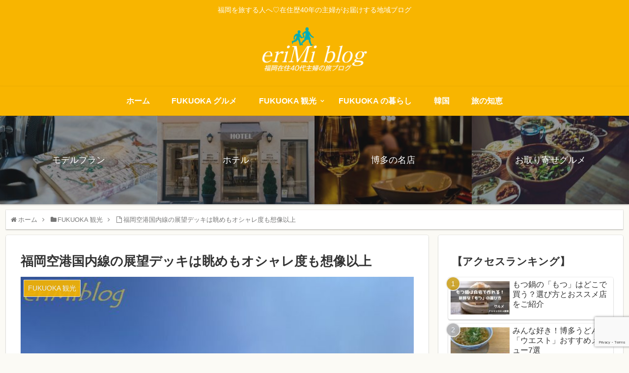

--- FILE ---
content_type: text/html; charset=utf-8
request_url: https://www.google.com/recaptcha/api2/anchor?ar=1&k=6Ld2K-IUAAAAANRO-F8kQqiP8U-fcZhP9VJyRZ3f&co=aHR0cHM6Ly9lcmltaWJsb2cubmV0OjQ0Mw..&hl=en&v=PoyoqOPhxBO7pBk68S4YbpHZ&size=invisible&anchor-ms=20000&execute-ms=30000&cb=r0k5lxgkn5ki
body_size: 48615
content:
<!DOCTYPE HTML><html dir="ltr" lang="en"><head><meta http-equiv="Content-Type" content="text/html; charset=UTF-8">
<meta http-equiv="X-UA-Compatible" content="IE=edge">
<title>reCAPTCHA</title>
<style type="text/css">
/* cyrillic-ext */
@font-face {
  font-family: 'Roboto';
  font-style: normal;
  font-weight: 400;
  font-stretch: 100%;
  src: url(//fonts.gstatic.com/s/roboto/v48/KFO7CnqEu92Fr1ME7kSn66aGLdTylUAMa3GUBHMdazTgWw.woff2) format('woff2');
  unicode-range: U+0460-052F, U+1C80-1C8A, U+20B4, U+2DE0-2DFF, U+A640-A69F, U+FE2E-FE2F;
}
/* cyrillic */
@font-face {
  font-family: 'Roboto';
  font-style: normal;
  font-weight: 400;
  font-stretch: 100%;
  src: url(//fonts.gstatic.com/s/roboto/v48/KFO7CnqEu92Fr1ME7kSn66aGLdTylUAMa3iUBHMdazTgWw.woff2) format('woff2');
  unicode-range: U+0301, U+0400-045F, U+0490-0491, U+04B0-04B1, U+2116;
}
/* greek-ext */
@font-face {
  font-family: 'Roboto';
  font-style: normal;
  font-weight: 400;
  font-stretch: 100%;
  src: url(//fonts.gstatic.com/s/roboto/v48/KFO7CnqEu92Fr1ME7kSn66aGLdTylUAMa3CUBHMdazTgWw.woff2) format('woff2');
  unicode-range: U+1F00-1FFF;
}
/* greek */
@font-face {
  font-family: 'Roboto';
  font-style: normal;
  font-weight: 400;
  font-stretch: 100%;
  src: url(//fonts.gstatic.com/s/roboto/v48/KFO7CnqEu92Fr1ME7kSn66aGLdTylUAMa3-UBHMdazTgWw.woff2) format('woff2');
  unicode-range: U+0370-0377, U+037A-037F, U+0384-038A, U+038C, U+038E-03A1, U+03A3-03FF;
}
/* math */
@font-face {
  font-family: 'Roboto';
  font-style: normal;
  font-weight: 400;
  font-stretch: 100%;
  src: url(//fonts.gstatic.com/s/roboto/v48/KFO7CnqEu92Fr1ME7kSn66aGLdTylUAMawCUBHMdazTgWw.woff2) format('woff2');
  unicode-range: U+0302-0303, U+0305, U+0307-0308, U+0310, U+0312, U+0315, U+031A, U+0326-0327, U+032C, U+032F-0330, U+0332-0333, U+0338, U+033A, U+0346, U+034D, U+0391-03A1, U+03A3-03A9, U+03B1-03C9, U+03D1, U+03D5-03D6, U+03F0-03F1, U+03F4-03F5, U+2016-2017, U+2034-2038, U+203C, U+2040, U+2043, U+2047, U+2050, U+2057, U+205F, U+2070-2071, U+2074-208E, U+2090-209C, U+20D0-20DC, U+20E1, U+20E5-20EF, U+2100-2112, U+2114-2115, U+2117-2121, U+2123-214F, U+2190, U+2192, U+2194-21AE, U+21B0-21E5, U+21F1-21F2, U+21F4-2211, U+2213-2214, U+2216-22FF, U+2308-230B, U+2310, U+2319, U+231C-2321, U+2336-237A, U+237C, U+2395, U+239B-23B7, U+23D0, U+23DC-23E1, U+2474-2475, U+25AF, U+25B3, U+25B7, U+25BD, U+25C1, U+25CA, U+25CC, U+25FB, U+266D-266F, U+27C0-27FF, U+2900-2AFF, U+2B0E-2B11, U+2B30-2B4C, U+2BFE, U+3030, U+FF5B, U+FF5D, U+1D400-1D7FF, U+1EE00-1EEFF;
}
/* symbols */
@font-face {
  font-family: 'Roboto';
  font-style: normal;
  font-weight: 400;
  font-stretch: 100%;
  src: url(//fonts.gstatic.com/s/roboto/v48/KFO7CnqEu92Fr1ME7kSn66aGLdTylUAMaxKUBHMdazTgWw.woff2) format('woff2');
  unicode-range: U+0001-000C, U+000E-001F, U+007F-009F, U+20DD-20E0, U+20E2-20E4, U+2150-218F, U+2190, U+2192, U+2194-2199, U+21AF, U+21E6-21F0, U+21F3, U+2218-2219, U+2299, U+22C4-22C6, U+2300-243F, U+2440-244A, U+2460-24FF, U+25A0-27BF, U+2800-28FF, U+2921-2922, U+2981, U+29BF, U+29EB, U+2B00-2BFF, U+4DC0-4DFF, U+FFF9-FFFB, U+10140-1018E, U+10190-1019C, U+101A0, U+101D0-101FD, U+102E0-102FB, U+10E60-10E7E, U+1D2C0-1D2D3, U+1D2E0-1D37F, U+1F000-1F0FF, U+1F100-1F1AD, U+1F1E6-1F1FF, U+1F30D-1F30F, U+1F315, U+1F31C, U+1F31E, U+1F320-1F32C, U+1F336, U+1F378, U+1F37D, U+1F382, U+1F393-1F39F, U+1F3A7-1F3A8, U+1F3AC-1F3AF, U+1F3C2, U+1F3C4-1F3C6, U+1F3CA-1F3CE, U+1F3D4-1F3E0, U+1F3ED, U+1F3F1-1F3F3, U+1F3F5-1F3F7, U+1F408, U+1F415, U+1F41F, U+1F426, U+1F43F, U+1F441-1F442, U+1F444, U+1F446-1F449, U+1F44C-1F44E, U+1F453, U+1F46A, U+1F47D, U+1F4A3, U+1F4B0, U+1F4B3, U+1F4B9, U+1F4BB, U+1F4BF, U+1F4C8-1F4CB, U+1F4D6, U+1F4DA, U+1F4DF, U+1F4E3-1F4E6, U+1F4EA-1F4ED, U+1F4F7, U+1F4F9-1F4FB, U+1F4FD-1F4FE, U+1F503, U+1F507-1F50B, U+1F50D, U+1F512-1F513, U+1F53E-1F54A, U+1F54F-1F5FA, U+1F610, U+1F650-1F67F, U+1F687, U+1F68D, U+1F691, U+1F694, U+1F698, U+1F6AD, U+1F6B2, U+1F6B9-1F6BA, U+1F6BC, U+1F6C6-1F6CF, U+1F6D3-1F6D7, U+1F6E0-1F6EA, U+1F6F0-1F6F3, U+1F6F7-1F6FC, U+1F700-1F7FF, U+1F800-1F80B, U+1F810-1F847, U+1F850-1F859, U+1F860-1F887, U+1F890-1F8AD, U+1F8B0-1F8BB, U+1F8C0-1F8C1, U+1F900-1F90B, U+1F93B, U+1F946, U+1F984, U+1F996, U+1F9E9, U+1FA00-1FA6F, U+1FA70-1FA7C, U+1FA80-1FA89, U+1FA8F-1FAC6, U+1FACE-1FADC, U+1FADF-1FAE9, U+1FAF0-1FAF8, U+1FB00-1FBFF;
}
/* vietnamese */
@font-face {
  font-family: 'Roboto';
  font-style: normal;
  font-weight: 400;
  font-stretch: 100%;
  src: url(//fonts.gstatic.com/s/roboto/v48/KFO7CnqEu92Fr1ME7kSn66aGLdTylUAMa3OUBHMdazTgWw.woff2) format('woff2');
  unicode-range: U+0102-0103, U+0110-0111, U+0128-0129, U+0168-0169, U+01A0-01A1, U+01AF-01B0, U+0300-0301, U+0303-0304, U+0308-0309, U+0323, U+0329, U+1EA0-1EF9, U+20AB;
}
/* latin-ext */
@font-face {
  font-family: 'Roboto';
  font-style: normal;
  font-weight: 400;
  font-stretch: 100%;
  src: url(//fonts.gstatic.com/s/roboto/v48/KFO7CnqEu92Fr1ME7kSn66aGLdTylUAMa3KUBHMdazTgWw.woff2) format('woff2');
  unicode-range: U+0100-02BA, U+02BD-02C5, U+02C7-02CC, U+02CE-02D7, U+02DD-02FF, U+0304, U+0308, U+0329, U+1D00-1DBF, U+1E00-1E9F, U+1EF2-1EFF, U+2020, U+20A0-20AB, U+20AD-20C0, U+2113, U+2C60-2C7F, U+A720-A7FF;
}
/* latin */
@font-face {
  font-family: 'Roboto';
  font-style: normal;
  font-weight: 400;
  font-stretch: 100%;
  src: url(//fonts.gstatic.com/s/roboto/v48/KFO7CnqEu92Fr1ME7kSn66aGLdTylUAMa3yUBHMdazQ.woff2) format('woff2');
  unicode-range: U+0000-00FF, U+0131, U+0152-0153, U+02BB-02BC, U+02C6, U+02DA, U+02DC, U+0304, U+0308, U+0329, U+2000-206F, U+20AC, U+2122, U+2191, U+2193, U+2212, U+2215, U+FEFF, U+FFFD;
}
/* cyrillic-ext */
@font-face {
  font-family: 'Roboto';
  font-style: normal;
  font-weight: 500;
  font-stretch: 100%;
  src: url(//fonts.gstatic.com/s/roboto/v48/KFO7CnqEu92Fr1ME7kSn66aGLdTylUAMa3GUBHMdazTgWw.woff2) format('woff2');
  unicode-range: U+0460-052F, U+1C80-1C8A, U+20B4, U+2DE0-2DFF, U+A640-A69F, U+FE2E-FE2F;
}
/* cyrillic */
@font-face {
  font-family: 'Roboto';
  font-style: normal;
  font-weight: 500;
  font-stretch: 100%;
  src: url(//fonts.gstatic.com/s/roboto/v48/KFO7CnqEu92Fr1ME7kSn66aGLdTylUAMa3iUBHMdazTgWw.woff2) format('woff2');
  unicode-range: U+0301, U+0400-045F, U+0490-0491, U+04B0-04B1, U+2116;
}
/* greek-ext */
@font-face {
  font-family: 'Roboto';
  font-style: normal;
  font-weight: 500;
  font-stretch: 100%;
  src: url(//fonts.gstatic.com/s/roboto/v48/KFO7CnqEu92Fr1ME7kSn66aGLdTylUAMa3CUBHMdazTgWw.woff2) format('woff2');
  unicode-range: U+1F00-1FFF;
}
/* greek */
@font-face {
  font-family: 'Roboto';
  font-style: normal;
  font-weight: 500;
  font-stretch: 100%;
  src: url(//fonts.gstatic.com/s/roboto/v48/KFO7CnqEu92Fr1ME7kSn66aGLdTylUAMa3-UBHMdazTgWw.woff2) format('woff2');
  unicode-range: U+0370-0377, U+037A-037F, U+0384-038A, U+038C, U+038E-03A1, U+03A3-03FF;
}
/* math */
@font-face {
  font-family: 'Roboto';
  font-style: normal;
  font-weight: 500;
  font-stretch: 100%;
  src: url(//fonts.gstatic.com/s/roboto/v48/KFO7CnqEu92Fr1ME7kSn66aGLdTylUAMawCUBHMdazTgWw.woff2) format('woff2');
  unicode-range: U+0302-0303, U+0305, U+0307-0308, U+0310, U+0312, U+0315, U+031A, U+0326-0327, U+032C, U+032F-0330, U+0332-0333, U+0338, U+033A, U+0346, U+034D, U+0391-03A1, U+03A3-03A9, U+03B1-03C9, U+03D1, U+03D5-03D6, U+03F0-03F1, U+03F4-03F5, U+2016-2017, U+2034-2038, U+203C, U+2040, U+2043, U+2047, U+2050, U+2057, U+205F, U+2070-2071, U+2074-208E, U+2090-209C, U+20D0-20DC, U+20E1, U+20E5-20EF, U+2100-2112, U+2114-2115, U+2117-2121, U+2123-214F, U+2190, U+2192, U+2194-21AE, U+21B0-21E5, U+21F1-21F2, U+21F4-2211, U+2213-2214, U+2216-22FF, U+2308-230B, U+2310, U+2319, U+231C-2321, U+2336-237A, U+237C, U+2395, U+239B-23B7, U+23D0, U+23DC-23E1, U+2474-2475, U+25AF, U+25B3, U+25B7, U+25BD, U+25C1, U+25CA, U+25CC, U+25FB, U+266D-266F, U+27C0-27FF, U+2900-2AFF, U+2B0E-2B11, U+2B30-2B4C, U+2BFE, U+3030, U+FF5B, U+FF5D, U+1D400-1D7FF, U+1EE00-1EEFF;
}
/* symbols */
@font-face {
  font-family: 'Roboto';
  font-style: normal;
  font-weight: 500;
  font-stretch: 100%;
  src: url(//fonts.gstatic.com/s/roboto/v48/KFO7CnqEu92Fr1ME7kSn66aGLdTylUAMaxKUBHMdazTgWw.woff2) format('woff2');
  unicode-range: U+0001-000C, U+000E-001F, U+007F-009F, U+20DD-20E0, U+20E2-20E4, U+2150-218F, U+2190, U+2192, U+2194-2199, U+21AF, U+21E6-21F0, U+21F3, U+2218-2219, U+2299, U+22C4-22C6, U+2300-243F, U+2440-244A, U+2460-24FF, U+25A0-27BF, U+2800-28FF, U+2921-2922, U+2981, U+29BF, U+29EB, U+2B00-2BFF, U+4DC0-4DFF, U+FFF9-FFFB, U+10140-1018E, U+10190-1019C, U+101A0, U+101D0-101FD, U+102E0-102FB, U+10E60-10E7E, U+1D2C0-1D2D3, U+1D2E0-1D37F, U+1F000-1F0FF, U+1F100-1F1AD, U+1F1E6-1F1FF, U+1F30D-1F30F, U+1F315, U+1F31C, U+1F31E, U+1F320-1F32C, U+1F336, U+1F378, U+1F37D, U+1F382, U+1F393-1F39F, U+1F3A7-1F3A8, U+1F3AC-1F3AF, U+1F3C2, U+1F3C4-1F3C6, U+1F3CA-1F3CE, U+1F3D4-1F3E0, U+1F3ED, U+1F3F1-1F3F3, U+1F3F5-1F3F7, U+1F408, U+1F415, U+1F41F, U+1F426, U+1F43F, U+1F441-1F442, U+1F444, U+1F446-1F449, U+1F44C-1F44E, U+1F453, U+1F46A, U+1F47D, U+1F4A3, U+1F4B0, U+1F4B3, U+1F4B9, U+1F4BB, U+1F4BF, U+1F4C8-1F4CB, U+1F4D6, U+1F4DA, U+1F4DF, U+1F4E3-1F4E6, U+1F4EA-1F4ED, U+1F4F7, U+1F4F9-1F4FB, U+1F4FD-1F4FE, U+1F503, U+1F507-1F50B, U+1F50D, U+1F512-1F513, U+1F53E-1F54A, U+1F54F-1F5FA, U+1F610, U+1F650-1F67F, U+1F687, U+1F68D, U+1F691, U+1F694, U+1F698, U+1F6AD, U+1F6B2, U+1F6B9-1F6BA, U+1F6BC, U+1F6C6-1F6CF, U+1F6D3-1F6D7, U+1F6E0-1F6EA, U+1F6F0-1F6F3, U+1F6F7-1F6FC, U+1F700-1F7FF, U+1F800-1F80B, U+1F810-1F847, U+1F850-1F859, U+1F860-1F887, U+1F890-1F8AD, U+1F8B0-1F8BB, U+1F8C0-1F8C1, U+1F900-1F90B, U+1F93B, U+1F946, U+1F984, U+1F996, U+1F9E9, U+1FA00-1FA6F, U+1FA70-1FA7C, U+1FA80-1FA89, U+1FA8F-1FAC6, U+1FACE-1FADC, U+1FADF-1FAE9, U+1FAF0-1FAF8, U+1FB00-1FBFF;
}
/* vietnamese */
@font-face {
  font-family: 'Roboto';
  font-style: normal;
  font-weight: 500;
  font-stretch: 100%;
  src: url(//fonts.gstatic.com/s/roboto/v48/KFO7CnqEu92Fr1ME7kSn66aGLdTylUAMa3OUBHMdazTgWw.woff2) format('woff2');
  unicode-range: U+0102-0103, U+0110-0111, U+0128-0129, U+0168-0169, U+01A0-01A1, U+01AF-01B0, U+0300-0301, U+0303-0304, U+0308-0309, U+0323, U+0329, U+1EA0-1EF9, U+20AB;
}
/* latin-ext */
@font-face {
  font-family: 'Roboto';
  font-style: normal;
  font-weight: 500;
  font-stretch: 100%;
  src: url(//fonts.gstatic.com/s/roboto/v48/KFO7CnqEu92Fr1ME7kSn66aGLdTylUAMa3KUBHMdazTgWw.woff2) format('woff2');
  unicode-range: U+0100-02BA, U+02BD-02C5, U+02C7-02CC, U+02CE-02D7, U+02DD-02FF, U+0304, U+0308, U+0329, U+1D00-1DBF, U+1E00-1E9F, U+1EF2-1EFF, U+2020, U+20A0-20AB, U+20AD-20C0, U+2113, U+2C60-2C7F, U+A720-A7FF;
}
/* latin */
@font-face {
  font-family: 'Roboto';
  font-style: normal;
  font-weight: 500;
  font-stretch: 100%;
  src: url(//fonts.gstatic.com/s/roboto/v48/KFO7CnqEu92Fr1ME7kSn66aGLdTylUAMa3yUBHMdazQ.woff2) format('woff2');
  unicode-range: U+0000-00FF, U+0131, U+0152-0153, U+02BB-02BC, U+02C6, U+02DA, U+02DC, U+0304, U+0308, U+0329, U+2000-206F, U+20AC, U+2122, U+2191, U+2193, U+2212, U+2215, U+FEFF, U+FFFD;
}
/* cyrillic-ext */
@font-face {
  font-family: 'Roboto';
  font-style: normal;
  font-weight: 900;
  font-stretch: 100%;
  src: url(//fonts.gstatic.com/s/roboto/v48/KFO7CnqEu92Fr1ME7kSn66aGLdTylUAMa3GUBHMdazTgWw.woff2) format('woff2');
  unicode-range: U+0460-052F, U+1C80-1C8A, U+20B4, U+2DE0-2DFF, U+A640-A69F, U+FE2E-FE2F;
}
/* cyrillic */
@font-face {
  font-family: 'Roboto';
  font-style: normal;
  font-weight: 900;
  font-stretch: 100%;
  src: url(//fonts.gstatic.com/s/roboto/v48/KFO7CnqEu92Fr1ME7kSn66aGLdTylUAMa3iUBHMdazTgWw.woff2) format('woff2');
  unicode-range: U+0301, U+0400-045F, U+0490-0491, U+04B0-04B1, U+2116;
}
/* greek-ext */
@font-face {
  font-family: 'Roboto';
  font-style: normal;
  font-weight: 900;
  font-stretch: 100%;
  src: url(//fonts.gstatic.com/s/roboto/v48/KFO7CnqEu92Fr1ME7kSn66aGLdTylUAMa3CUBHMdazTgWw.woff2) format('woff2');
  unicode-range: U+1F00-1FFF;
}
/* greek */
@font-face {
  font-family: 'Roboto';
  font-style: normal;
  font-weight: 900;
  font-stretch: 100%;
  src: url(//fonts.gstatic.com/s/roboto/v48/KFO7CnqEu92Fr1ME7kSn66aGLdTylUAMa3-UBHMdazTgWw.woff2) format('woff2');
  unicode-range: U+0370-0377, U+037A-037F, U+0384-038A, U+038C, U+038E-03A1, U+03A3-03FF;
}
/* math */
@font-face {
  font-family: 'Roboto';
  font-style: normal;
  font-weight: 900;
  font-stretch: 100%;
  src: url(//fonts.gstatic.com/s/roboto/v48/KFO7CnqEu92Fr1ME7kSn66aGLdTylUAMawCUBHMdazTgWw.woff2) format('woff2');
  unicode-range: U+0302-0303, U+0305, U+0307-0308, U+0310, U+0312, U+0315, U+031A, U+0326-0327, U+032C, U+032F-0330, U+0332-0333, U+0338, U+033A, U+0346, U+034D, U+0391-03A1, U+03A3-03A9, U+03B1-03C9, U+03D1, U+03D5-03D6, U+03F0-03F1, U+03F4-03F5, U+2016-2017, U+2034-2038, U+203C, U+2040, U+2043, U+2047, U+2050, U+2057, U+205F, U+2070-2071, U+2074-208E, U+2090-209C, U+20D0-20DC, U+20E1, U+20E5-20EF, U+2100-2112, U+2114-2115, U+2117-2121, U+2123-214F, U+2190, U+2192, U+2194-21AE, U+21B0-21E5, U+21F1-21F2, U+21F4-2211, U+2213-2214, U+2216-22FF, U+2308-230B, U+2310, U+2319, U+231C-2321, U+2336-237A, U+237C, U+2395, U+239B-23B7, U+23D0, U+23DC-23E1, U+2474-2475, U+25AF, U+25B3, U+25B7, U+25BD, U+25C1, U+25CA, U+25CC, U+25FB, U+266D-266F, U+27C0-27FF, U+2900-2AFF, U+2B0E-2B11, U+2B30-2B4C, U+2BFE, U+3030, U+FF5B, U+FF5D, U+1D400-1D7FF, U+1EE00-1EEFF;
}
/* symbols */
@font-face {
  font-family: 'Roboto';
  font-style: normal;
  font-weight: 900;
  font-stretch: 100%;
  src: url(//fonts.gstatic.com/s/roboto/v48/KFO7CnqEu92Fr1ME7kSn66aGLdTylUAMaxKUBHMdazTgWw.woff2) format('woff2');
  unicode-range: U+0001-000C, U+000E-001F, U+007F-009F, U+20DD-20E0, U+20E2-20E4, U+2150-218F, U+2190, U+2192, U+2194-2199, U+21AF, U+21E6-21F0, U+21F3, U+2218-2219, U+2299, U+22C4-22C6, U+2300-243F, U+2440-244A, U+2460-24FF, U+25A0-27BF, U+2800-28FF, U+2921-2922, U+2981, U+29BF, U+29EB, U+2B00-2BFF, U+4DC0-4DFF, U+FFF9-FFFB, U+10140-1018E, U+10190-1019C, U+101A0, U+101D0-101FD, U+102E0-102FB, U+10E60-10E7E, U+1D2C0-1D2D3, U+1D2E0-1D37F, U+1F000-1F0FF, U+1F100-1F1AD, U+1F1E6-1F1FF, U+1F30D-1F30F, U+1F315, U+1F31C, U+1F31E, U+1F320-1F32C, U+1F336, U+1F378, U+1F37D, U+1F382, U+1F393-1F39F, U+1F3A7-1F3A8, U+1F3AC-1F3AF, U+1F3C2, U+1F3C4-1F3C6, U+1F3CA-1F3CE, U+1F3D4-1F3E0, U+1F3ED, U+1F3F1-1F3F3, U+1F3F5-1F3F7, U+1F408, U+1F415, U+1F41F, U+1F426, U+1F43F, U+1F441-1F442, U+1F444, U+1F446-1F449, U+1F44C-1F44E, U+1F453, U+1F46A, U+1F47D, U+1F4A3, U+1F4B0, U+1F4B3, U+1F4B9, U+1F4BB, U+1F4BF, U+1F4C8-1F4CB, U+1F4D6, U+1F4DA, U+1F4DF, U+1F4E3-1F4E6, U+1F4EA-1F4ED, U+1F4F7, U+1F4F9-1F4FB, U+1F4FD-1F4FE, U+1F503, U+1F507-1F50B, U+1F50D, U+1F512-1F513, U+1F53E-1F54A, U+1F54F-1F5FA, U+1F610, U+1F650-1F67F, U+1F687, U+1F68D, U+1F691, U+1F694, U+1F698, U+1F6AD, U+1F6B2, U+1F6B9-1F6BA, U+1F6BC, U+1F6C6-1F6CF, U+1F6D3-1F6D7, U+1F6E0-1F6EA, U+1F6F0-1F6F3, U+1F6F7-1F6FC, U+1F700-1F7FF, U+1F800-1F80B, U+1F810-1F847, U+1F850-1F859, U+1F860-1F887, U+1F890-1F8AD, U+1F8B0-1F8BB, U+1F8C0-1F8C1, U+1F900-1F90B, U+1F93B, U+1F946, U+1F984, U+1F996, U+1F9E9, U+1FA00-1FA6F, U+1FA70-1FA7C, U+1FA80-1FA89, U+1FA8F-1FAC6, U+1FACE-1FADC, U+1FADF-1FAE9, U+1FAF0-1FAF8, U+1FB00-1FBFF;
}
/* vietnamese */
@font-face {
  font-family: 'Roboto';
  font-style: normal;
  font-weight: 900;
  font-stretch: 100%;
  src: url(//fonts.gstatic.com/s/roboto/v48/KFO7CnqEu92Fr1ME7kSn66aGLdTylUAMa3OUBHMdazTgWw.woff2) format('woff2');
  unicode-range: U+0102-0103, U+0110-0111, U+0128-0129, U+0168-0169, U+01A0-01A1, U+01AF-01B0, U+0300-0301, U+0303-0304, U+0308-0309, U+0323, U+0329, U+1EA0-1EF9, U+20AB;
}
/* latin-ext */
@font-face {
  font-family: 'Roboto';
  font-style: normal;
  font-weight: 900;
  font-stretch: 100%;
  src: url(//fonts.gstatic.com/s/roboto/v48/KFO7CnqEu92Fr1ME7kSn66aGLdTylUAMa3KUBHMdazTgWw.woff2) format('woff2');
  unicode-range: U+0100-02BA, U+02BD-02C5, U+02C7-02CC, U+02CE-02D7, U+02DD-02FF, U+0304, U+0308, U+0329, U+1D00-1DBF, U+1E00-1E9F, U+1EF2-1EFF, U+2020, U+20A0-20AB, U+20AD-20C0, U+2113, U+2C60-2C7F, U+A720-A7FF;
}
/* latin */
@font-face {
  font-family: 'Roboto';
  font-style: normal;
  font-weight: 900;
  font-stretch: 100%;
  src: url(//fonts.gstatic.com/s/roboto/v48/KFO7CnqEu92Fr1ME7kSn66aGLdTylUAMa3yUBHMdazQ.woff2) format('woff2');
  unicode-range: U+0000-00FF, U+0131, U+0152-0153, U+02BB-02BC, U+02C6, U+02DA, U+02DC, U+0304, U+0308, U+0329, U+2000-206F, U+20AC, U+2122, U+2191, U+2193, U+2212, U+2215, U+FEFF, U+FFFD;
}

</style>
<link rel="stylesheet" type="text/css" href="https://www.gstatic.com/recaptcha/releases/PoyoqOPhxBO7pBk68S4YbpHZ/styles__ltr.css">
<script nonce="W-N9ahYTK5AKnje1mkoytg" type="text/javascript">window['__recaptcha_api'] = 'https://www.google.com/recaptcha/api2/';</script>
<script type="text/javascript" src="https://www.gstatic.com/recaptcha/releases/PoyoqOPhxBO7pBk68S4YbpHZ/recaptcha__en.js" nonce="W-N9ahYTK5AKnje1mkoytg">
      
    </script></head>
<body><div id="rc-anchor-alert" class="rc-anchor-alert"></div>
<input type="hidden" id="recaptcha-token" value="[base64]">
<script type="text/javascript" nonce="W-N9ahYTK5AKnje1mkoytg">
      recaptcha.anchor.Main.init("[\x22ainput\x22,[\x22bgdata\x22,\x22\x22,\[base64]/[base64]/[base64]/[base64]/[base64]/UltsKytdPUU6KEU8MjA0OD9SW2wrK109RT4+NnwxOTI6KChFJjY0NTEyKT09NTUyOTYmJk0rMTxjLmxlbmd0aCYmKGMuY2hhckNvZGVBdChNKzEpJjY0NTEyKT09NTYzMjA/[base64]/[base64]/[base64]/[base64]/[base64]/[base64]/[base64]\x22,\[base64]\\u003d\x22,\x22wrXCt8KLfsOzccOUw5zCu8K1HsOFHcKIw7Yewo0uwp7CiMKWw54hwp5pw47DhcKTEMKrWcKRUgzDlMKdw5Q/FFXCpMO0AH3DqQLDtWLCmXIRfxfCqRTDjVFDOkZUScOcZMOPw7ZoN1fCpRtMBcKGbjZlwp8Hw6bDlsK2MsKwwrnChsKfw7NZw4xaNcKvE3/DvcOzZcOnw5TDuj3ClcO1wrI8GsO/MDTCksOhKmZgHcOkw7TCmQzDv8OwBE4YwonDumbChsOGwrzDq8OORRbDh8KJwpTCvHvChkwcw6rDjMKDwroyw7cEwqzCrsKFwrjDrVfDq8K5wpnDn3hrwqhpw4Qrw5nDusK/UMKBw58mGMOMX8K/Ug/CjMKZwpATw7fChgfCmDoYcgzCniYLwoLDgCwRdyfCrBTCp8ODYMKrwo8aaQzDh8KnCmg5w6DChsOkw4TCtMKffsOwwpF6NlvCucOpVGMyw4zClF7ChcKZw4jDvWzDg1XCg8KhaE1yO8Kqw4YeBm3DmcK6wr4BIGDCvsKKUsKQDjgYDsK/[base64]/CqMOMNMOew55Jw5ENw704bExUZhvDsAtsYsKkwpdCdjzDs8O9Yk9gw5lhQcOzAsO0ZycOw7MxC8Omw5bClsK7dw/Cg8OlCmwzw4IAQy1vXMK+wqLCslpjPMOtw5zCrMKVwpvDkhXChcOtw4/DlMOdTcO8woXDvsONJMKewrvDlcO9w4ASTMO/[base64]/DvMO1wrtzDMOoO8O0L8Oud8KjwoUCw6QtAcO1w5Qbwo/Di0YMLsOkZsO4F8KXHAPCoMK+JwHCu8KWwpDCsVTCrkkwU8OLwpTChSwmSBx/wpnCj8OMwo4fw4sCwr3ClBQow5/DrcOmwrYCFU3DlsKgGWdtHV3DtcKBw4Uiw5dpGcKzb3jCjHYSU8Krw4XDkVd1AUZTw4PCvChVwrQEwofCmULDtHRvEsKob3LDmcKDwqY3TQ/DmAHCgxhwwrHDhcKEecOxw4hSw6XCh8KrClY9GsOlw5DCmMKMQ8O3NB3DuUUHX8K2w5vDjzJkw4gAwpIsfH3Dq8O2VC/DklwtVcKNw6kORGHCmXLCn8Kaw7fDhjfCgMOyw7p0wonDrjNFOl8sPXFAw789w7XDnATCklvDgXhQw4dUNkAhEyPDscOqHcOjw6YtISAPfxbDgMKrH3dRdnkafMO7fcKgFgF5dCfCrsOrfcKGbVIlfgx6dhQ2wovChC91BcKbwr/CrAjCmi5sw65DwrIiKn80wrfCqXTCq3zDpsK/w50dw4I8bcOZwq57wpzCnsKVfkjDrsOHesKRZsKUw4bDncOFw7XCigLDqR0lLBHCqntYXEvCkcOGw7gKwovDi8K9wpjDqxk5wrkJakXDrAc8wq/DkwjDvRFWwpLDkHfDoB/[base64]/DvsKzw5NCXyM3wph7IcO4NsKDOcKGwooNwpDDmMOHwqB+VMK9w7vCrSImwrDDvMO+WMKowog9eMOzS8K8B8KwTcOrw5zDun7Dm8KiOMK7VgDCkivCiVcnwqV7w4bCtFDCkHbCvcKzQMOrKzfCvcO3LcKqdsKPBjjCvcKswovDglcIGMOnQMO/w5vDhgzCiMOnwq3CvcKIdcKiw6fCvMOgw4HDng0FAsKuLMO/[base64]/CsBxGa8K8WXxqbsOqB3gVbgLCrMONwoYNO17DuEjDsFnCgMO8cMOBw4cTQ8Orw6bDnGHCoCbClwjDicKpJmAVwpxhwq3CmVTDuSotw6NjEggyfcK5DsOkw7rCqMONRXfDqMK0Y8OhwpIgW8Kpw5EOw4HDvzIvYsKtVyFObcOywqVYw7/Cqw/Cqn9zAmvDl8KQwr0Kwq/ClXLCs8KGwoJVw65QKgTCvAJFwq3ClsKrO8KAw4c+w6l/dMOdeVgXw6bCtijDhsO0w7IAVUQGWEvClmnCnBQ9wovDjyXCs8OCb1nCp8KgDFfDkMKPUlJBwrPCoMOMwpzDqsO6OlcPF8KMw4ZraWRawrt+F8K3bMOjw5FWf8KFFjMfW8OBAsKcw7jChMO9w4BzWMKUDUrCiMO3AkXCnMKuwrzDsTrChMOZcgt/OcKzw4jDg1JNw7LDs8ORC8Ovw5hNT8Kpem7CpcKPwprCpSfCnj8wwp1VUXp4wrfCjyhPw6xMw5LChMKvw5DDv8OmF1ITwqdUwpR4NMKKYE/CpwnCpQVAw7rCkcKPHcOsQFxKwotpw7rCpjM9OQVGBQJIwpbCr8KwOsOYwoTDicKdCC95MS1tF3PDnS/Cm8OHX1vCocOLPcKMQ8OGw70kw7EEwpfCr0ZhEsKdwq42C8O/[base64]/wr3Chw7DvcKmwrQRI8Ktwopow6QaFn9Sw6MmZcKsXDDDhMOjI8KQXMOrOsO8B8KtexzCucK/[base64]/[base64]/Dk00iCsKew6AjJwpEwo5eM8Krw7Zuw4/DqMOCwqFYUMO4wp8gSMOewofDicOfw4rCoBVDwqbChA4nPcK/IsKCfcKEw64awoEmw4dmFWTCq8OPPl7CjcKoN11zw67DtxgVVQHCgMO1w4QNwqsoElZIW8OOwpDDvH7DmMOkQsOSXsKWKcOSTl3ChsOmw5bDnQwhwrHDucKHwqHCujl7wr7DlsKpwqJXwpF+w6/Dpxo/NUfDisO4YMOIw5JBw7nDqAjCincww6JWw6LCijnDpARGFsKiP2vDj8KoLSDDlys2KcKkwrnDr8KyAMO1Njc9w7gXB8O5w5jCm8KVwqXCi8KFQUM2w6vCs3QtD8KcwpPCugMvSw3DqMKzwp5Iw5PDrnJRLMOtwpfCjD3DlG1Pwr/DvcO4w4LClcKyw7gkU8OAeng6CMOcR3xyNxFTw6vDsDlBwr1Iwr1lw6XDqStLwpPCjzAWwqYswppjc3/DvsKzwqU0wqZfMQBGw49pw63CicKQOQRqD23DlwDCucKkwpDDsg86w6oaw6XDrBfCmsK+w53Cm3JEw7Z/w40vY8K9wqfDnF7DtncKeCB5wpXChGfDhDPCkVBuwr/ClXXCgE0QwqoDw4fDsEPDo8KKUMOQwpPDucO3w4QqOAdpw71RP8KewrTCgEvDpMK6wrYQw6bCs8Kaw5TDui9Yw5DClQcYGMO/DypEwqzDl8Obw6PDvzd9X8K/PMO9w5gCS8OhdGRkw5YJT8O6w7Fyw7Ifw43CqGAjw5HDusK/w4zCscOVJn0PCcOhDirDsWjChDpOwqXCtsKYwqnDohvCkMK1ISDDvcKDwqfClMOzYBbCgWbCmFU+w7/DicK8OMKLdsKtw7p0wrbDrMOswoUIw5PCocKvw7HCmDDDnXRQUcObw4dNBC/CrMOMw4HCrcOaw7HCnFPCnsO3w6DCkDHDtsKOw7HCscKXw71QNFhSAcOIw6EEwqgjc8OuI2oeYcKFPVXDnMK0F8Kvw4bDgiXCvShnZmFhwo/[base64]/wqbCkMKqw4U/wot8AHM8w5ITKFLCkgnDsMKgD1PDlxXDphVteMKuwoTDrT0awo/[base64]/CrMOcw5VoSyHCo1kGwqZ6w78kw6Avw6g0w5nCgsOzwoMHccKDSDjDnsKEw71Lwr3CmmLDscOdw5J5JGBowpDDkMK1w5wWOixQwqrChD3CtsOgK8KDw6XCo21kwoh5wqJHwq/[base64]/[base64]/CjUBOw7fCmMOTwrdgw7Ilwqg1McK4JhbDumjCsMKvwo4awqXDkcObbhjCtMKiwr/CvWdGD8OZw7Fvwq3DtcKVUcKIRAzCsQ3DvzDCjlB4A8KCJlfCq8KJwr5GwqQ0VsKswpXCowbDksOgG0XCqCYnCcKkLsKvOHrDnATCsnzCmmhuZsOKwo/DrThXN2JQTRxLdFBDw4pTATzDnXXDk8KFw5/CmUQ8a0PDrzcCIzHCs8OIw6ZjZMKsUVw2wr5LVlwnw53DssOlw4PCviUowq12ehswwoV0w6PCjjlcwq9OPMKFwqnDo8OVw61mw4wUKMOdwpjCocO8KMO+woTDtXzDhBHCmsOOwrrDrywfMyRpwofDngXDrsOUDSXCpSVMw7bDjzfCojUlw41WwoHCgMKkwphoworCvQ/DpMOiwpo8Cg8ywrYzdcKCw7PCn27DoUrCljvDocOLw5FAwqTDnMKUwprCtTRNZcOIwozDk8OvwrxeKEvDrsOFw6IfG8KKwrrCn8K8w6rCsMKjw7DDmE/DtsKXwpQ6wrdLw4JHPsOLQ8Kgwp1sF8OFw7DCtcOlw4U/bTtoYgTDuBbCsQ/DrBLDjEYKS8KTMMOeIsKVXwZ9w645IRPCgRfCncO7dsKLw6zCqXhgwpJjBMOXPcK2wpl9UsKufMKbP29fw4pQIgN8f8KLw4PDmTjDsBNHw5HDtcKgS8O8w5LDvSnCgsKSdsO/FiExGcKJVzEIwq0pwqMJw6Naw5EWw4RhT8O8wrwfw7bDhMOcwqAVwqrDuWsmQsKTdMKeecKawpnDlwx2FsK/BsKDQi/CmWfDthnDi2Jxd3LClzA5w7vDiFzCtlgHX8Kdw6TDm8Oaw5vCgARhBsKCEjcDwrdvw5/DriDCr8KEw7Azw7nDqcOla8O/CsKkS8K6TMKywq0LfsOwJWk9ScKaw4LCiMOGwpDCv8Kww5zCgsOeN2FELFLCrcOfR3dvWg8jRjdnwovCqsKXFxvClcOKDmjCvHMVwo5aw5fCpsK1w4F0LMONwpw/VDzCvcO3wpICOkTDiSdRw47CmMOjwrXCujTDi1nDoMKlwooWw4B/ZRQVw4TCoxTCgMK1w7tUw5HCscKrX8Ogwr4RwqkLw6bCrEHDm8OobF/CksORw5bDtMOLXsKrw4VUwo1dd1pnbh5hJT7DkExNw5ACwqzDt8KOw7nDgcOdIcOVwrZWSsKjbcK5w4fDgHUVJkXCoHTDhWLDjMK+w4/Di8OEwpZiw5Ewex7DkRHCu1vDgwjDscOZwoRCHMKwwq57Z8KUaMOcBcOGwoDCp8K/w5pywo1sw5rDiRVtw4hlwrjDrDdiUsOje8O5w5/DqMOdRD49wrbDiDRmVSpDEQHDssK7VsKDfgAcWMOPdsKfwq/Dh8O1wpjDnsK9SDvCmsOGccOww7/DlMOCdRrDvlomwovDrcOWbHfCmcOIwqrCh1HDhsO6L8KrbsO3YcK/wp/CgMOgPMOrwop/w7VFCMOsw7hhwpwPbXR0wrw7w6XDj8OOwpFbwpHCt8OBwol0w7LDhn3DhMO/woLDjVVKecKww77Clnxow70gbsOnwqNRAMKEIXZHw54YOcKqOjkUw5kIw6Zwwo9ATThRPjPDi8OqDS7CpRY2w6fDtcKfw43DkF3DvkXDg8K9w48Gw6vDjGFyWMK8w7kaw4fDiArCjyrClcO1wrXCsUjCnMONwo7Cvk3DmcOCw6zCm8KGwr/[base64]/CncK6w6YZR8OuAD1Jw6/DtsKLL2ZWP1ZdZkRNw7LCq2kOFVghdGLCgjvDsDHDqEQzwqnCvgU0w4zDkj3CncKQwqNETg47OcO8J0LDnMKowo5uVEjCkl4Ww67DssKgY8OfMwjDsy8WwqQowrIFccK+JcO/wrjCmsOLwoMhOgp1KUbDjxvDvjzDpMOkw58XRcKhwoDCrU40PyTDg0DDmsK9wqHDuDw7wrHClsODDcOzLlwgw47CpUs6wopQZcO7woLCklPCpsK1wp1dBcOXw4/CggLDqizDgsK+dypmwr0ANXMbd8Kfwq4yIQvCtsO3wq4Hw6bDosK1cDEEwqVvwp7DmcKNfgoEfcKHIxJ7wqUfwpDDklIrPsKzw64LflJfAUdjGl4ew4lvfsKbG8OzRAnCusOLcH7Dp17CvMKsR8O/KTklVsO4w7xoUMOReyHCk8ODNsK5w7kNwqZsLCTDu8O6FMOhf2DCo8O8w4wOw41Xw6jDjMOSw4t0YRowBsKHw5UDccObwpEVwoh3wrNWBcKIRXzCkMOwP8KbRsOeHhzCgcOrwrTCk8OgYglCw5DDnHAjJCvCgFnDrgRew6rDmw/CoAZqX0zCiGFOwpvDmMKYw7/Dsyglw77Dm8KRw5bCkjJMHsKPwrgWwr5kOsOpGSrCkcOxB8KRAHbCuMKrwrZVwpcEPcOaw7DCpTkEw7PDg8OzKirClRIYw6Nsw7PCo8OAw6Ilw5nCsnBTwpgYw5dLMXrCiMObVsO0AMKhaMKOfcKZeWthahh5YHTCv8OAw4/CkGFzwr4ww5bDsMOlbcOiwoLCg3tCwrdcTCDDtyPDpS4Nw54cKTDDgSQ5wrNpw50PHMK4OyNew78UO8OwN2x6w61Qw5vCuHQ4w4ZWw6JCw4/DrQlyP01hEcKvF8K9JcKsIHIzcsK6wp/CmcOkwoFiLMK7OMKYw6/DssOzLMOkw5TDkyBDKsKwbEA7dMKSwoxaRHzDgcKNwqVIaX9nwpdiV8OZwrBubcOawp3DkkpxRVExwpEkwrUtSnIhbsKDZ8KcBE3Dp8O0w5/DtBtoDsKdCWUUwojDocKNGcKJQ8KuwoJdwpfCsi4+wqgIfErDhzsAw4Z0GmTCqcOMbTFif3XDv8O6bBHCjCfCvjt6R1IBworDk1jDqWp+wpbDgycewpMnwpoeGMOAw6JlF1zDrMOew5BiD107EMO0wrDDr2lRbxnDkC7DtcOwwp9vwqPDoxPDjcKUQcOBwoTDgcO/[base64]/wrZXbMKYw6nClsKeE1HChFfDukIjwrTCoWNxPcKWFQB6AhFswr/[base64]/BhfCvsO9Sxhpw7UuQAXDkSLCuXkJEcOCR1nDt3rCl8ObwonDnMK/WnQbwpzDsMK/wo45w44ww7vDhC3Cu8Kuw6A9w4onw4FpwoNWEMKJDg7DlsOEwrHDtMOoBMKew4bDjUQgV8OKWF/DoENmdcODCMOkw7hGfH1PwoRowr/Di8OBQ3/[base64]/[base64]/CqsO6wrjDtgZSD8Oew75FEWUCw79dw49uOsK/MMKAw7bDiic8ZcKCLUjCiRY3wrxpBV3CqsKzw4EHwq3Cv8OTK0ATwqVEXEZtwrEMY8OZwpU4KcKJwrHCg2tQwrfDlsOkw6kTcSRZGcOiCi5twpEzLMKKw6zDoMKDw4IPwrnDpUFFwr1rwrZ/Ry8AD8OSCXDDojfCvsOGw6sBw4NLw75cQW95BcOnAQPCqsK+RMO5PFpUQjfDtUdzwpXDtHBwLsKww5hYwp5Mw6IzwpRmfkZ4C8OoSsO8w4Btwqdzw5bDlsKRE8KfwqdGNi4iY8Ktwod/IyI2Nx4UwrTDocO8DsK+FcOxDD7Cq3zCtcOMLcKJKE1Tw57DmsOUX8OVwrQxA8KdGEjCmMORw5jCrUXCvDIfw4/CksOIw5cKf0pkHcKPJxrCqALDh34Xwo3CkMOiw5bDo1vDsQgbe0ZBVcKewpcSHcOPwr4Fwp9dLsKawp/DksO6w5M0w4zCvTVOCibCjsOsw4wbfcOlw7/CnsKjw7TChBgfwqpmSAl4RngmwphwwrB5w4UFCMKNQMOOw5rDj35UKcOlw43DusO5GGMKw7PCqUnCsW7Dr0DDpMKXXQ5TI8ODS8OwwppOw7/CiUbCq8Omw67DjsOpw7gmRkd9W8OyXiDCs8OlDgokw7c1wp/DtsKdw53CusOewpPCly5hw6PCksOjwpBBwqPCnF9uwr7DpsKqw5drwpsML8K2JMOQw6XDtksiWyl5wpPDhcKlwrLCmmjDl2nDkRHCsEHCpRfDrFYBwqMSWDnDt8Ocw6PCiMOkwrVRHz7CvcK+wozDnm1aDMK0w6/Ch2ZAwpF+J1IMwo55PyzDoyRuw4kNIkknwoDClWowwrdaG8KMdRnCv2LCkcOLw5zDkcKPbMKqw48/wrrCtcKswrdiCMKowr7CmcKMI8KbUybDvcOAKTrDn29BP8KSwpjCnsOySsKPb8KUwpfCr1rCpTbDuAfCjyzCtsO1FW0hw6Vsw63DosKfYV/DgH7CiTkewr7DqMKpM8KEw4AJw4F8w4jCscKPWcOiKkHCksK8w77DoQHDo0LDnMKtw59ABsOCbXU0S8OwF8KOC8K5GUo/EMKUwoU3DFTCocKrZMK5w7orwrI6aVBhw6tAwpTCkcKcScKIwroGw57CoMKFwovCgxt5YsK0w7TDtHvDjcKaw6k7wqguwpzCucOpwq/[base64]/CncO6KSHDmApkw5NlIx8PBcO/w6VgXsKSw7/Cul7CmHPDr8Ktw5vDuCp7w6PDoRlbAcOfwq7CthbCgC13w5HCkl8NwoDCkcKdPcODbMKzw6TDl19/[base64]/Cm3XDncO3GsOEwrPDtwrCnTlaZ8ODL39KPcKAwqQUw5cbwpHCgMOZMDBaw4nChyvDhMOncDdlw6jCsTrCrcODwpfDnWfCqkYQN0nDvQo8VsK5wqDCqzHDksO/EybDr0BUB2YDZsKwX0vCgsOXwqhewq5/w65/BMKEwp/CtMOMwrjDvB/CpFkff8KKIsO7Tl3CscOsTR4FUsOFZTpZJwrDq8Oyw6zDtyjDg8OWw5wKw71FwrY4wpFmfQ3Co8KHZ8K7EcOmAsKLTsKhwp0jw4JDdxwCSm8pw5rDkkrDsWVFwoLCqsO3cH8iOg/CosKaHQ9fMsK8NBnCn8KNBVogwrhxwqrClMOEVRXDnzzDicK8w7TCgsKnHCbCgUrCslfCmcO/AgbDmgNZBRfCrSkQw6LDjsOQcFfDjgcgw5fCr8KHw7bCjcKnQ39AZyxMDMKPw7lTEcOrA0p0w6MDw67CiS7DgsO6wq0BAUBvwptxw6Rrw7LDlzrCmsOWw59jwpABw7/Dr2xyJkDDiyDDvUgmJS08ccKzw6RLFsOJwrTCvcKoDsOewovCs8OtGTt+MBDCmsOYw4ETSxjDngEUAiwKOsOmD2bCo8K1w7o4aCdEZw/[base64]/CoVVfw6lWPm/Dtx3CtcOfw5TCvX5ZZD3Dmwdjf8Oiwr5CFD5mVnpjSXhpBnbCuCjDlsKsCjXDsw/DgEXCtg7DpArDrxHCiQ/Dt8OAIMKaH0fDlMOFGUsULSxdYGHCkGIuUSxfdcKkw7HDicOVQMOgSsOJdMKnQi0vWVx9w5bCu8OyPE5OwojDvUXCjMOLw7HDlk7ClGwawotHwpphD8KAwoTDhVQ3wo3DkkbCpcKAJMOMw5o5CsKZUyx/JMO8w6REwpvDlg7DlMOtwofDlsKVwoQ4w5vCtnrDm8KWF8Kpw6DCo8OXwpDCrELCrn9/cR7CqxcNw7Q4wqXCpD/DtsKRw47CphlcKcKnw7bDi8K3HMOXwooaw5vDmcOmw5zDqsOYwofDnsOAEBsFSmMKwqx0NMOPc8KYZREBbjtPwoHDg8Ocw6kgwqvDkB5Xw4ULwq3CuHDCmw55w5HDmA/CncKCRSxZTjvCjMK1WsOVwoEXVsK6woTCkTbDisKpIMOlPBfDkAUqwqbCogbCtQZzXMKAwqzCrjLDvMOdesK3K31FesK3w410JiTCinnCtF5iYcKcL8OPwr/DmwjDjsOpQzvDlQjCg345YcKhwpvCkADCpEzCoFTClW3DsnvDsThOBR3Cq8O+GsO7wq3DgsO4Vww2woTDt8OPwowfTAw+EsKQwpNJdMOnw719wq3CtMKNICUdwpnCiHoww5zDrwJHwpUzw4Z/dXTDtsOEw5LCocOWDifCugbCpsKbC8KvwqV1UzLDrV3DshUHD8KqwrRHRsKaaFXCvA3CrQFfwqkRJA/DhcOywpcwwqDClnDCkGAsPz1YacKwcQVZw5hDFcKFw7pYwpoNcxYtw5kGw4vDh8OGE8O2w6rCugnDl0QnGlzDo8K3CTpHw5vCkxjCjMKQwroySjbDo8OEM2PDr8OGGHV9RcK3bcOlw61GWgzDqcO8w6zDmC/Cr8OoP8KZacKhXsOffC4rJcKIwrPCrQ8owpg2MljDqx/DujHCvcOEDAsZwp/DmMOCwrPCqMO1wrs2wqsmw4cPw7FSwqAAwqTDssKKw6o4wr1RdnfCt8KJwqcUwo92w6RgHcOLEcKjw4TCp8OIwqkafVXDisOSw5LCuCnDu8Kkw7DCgsO/wpgjDcOjSsKyMsO6XcKowqc0T8OWaStcw4fCgDktw4Biw5/CihLDkMOpTMOPPCXDlsOcw5LDqRQDwpQ6Chlhw64GW8KyEsKaw5ksByBwwo9sYQXChHNRMsOCex1teMKzw4TDsQ8PPsO+UsKPdMK5MRfDtAjChMO4wqTDmsKRwoXDksKiUMK/wqJeRcKJwqB+wr/CryNIwoxgw4/ClifDvH90AsO8CsOEcQZjwpcnecKGDcO8SgV1KHfDoxzDk0nCnhHDncK8asOMwpjDiQxjwr4PTsOTUxrCocOWwoZZZVdnw5EYw5xKQ8O1wpcNDW/DmRoZwrh3wowQUGcRw4nDtsOWf1/[base64]/[base64]/DtjsrAm3CjsKAw6HDg3gHwq7DrsKtwrgiwqDCtsKRwpjCrcKKZxscwp/DgXXDllIMwqXCvMK/wqYPNMKFw6dWOMKawrFZbcKgwoTChcO3RsObMcKvw6/CoU7DoMKQw5IFP8KOK8KMfsOkw5XCoMOJC8OCTw7Dhhgjw7xTw5bCu8O1N8OER8OnHsO2HXEiXxTDqh7Co8KXWilYw4Fyw4DDrWMgPVfCiEZuUsKccsO9w4vDvMKSwovDsQ3DknzDmH1Yw7/ChBHCqMOKw57DlC/DpcKbwroFw5ttw4Jdw5kaEHjCkAnDmlEFw7PCvSZCNcOKwpEuwrBEVcK1w5jCisKVOcKrwp7CpRvCriXCtBDDtMKFMhMmwq9QV1wNw6PDunwCRSDCgcKbL8KVFVDDssO9EsOKD8KzZ17CoWbCiMO7dHcJYMOeTcK+wrnDt0LDhGgdwr/[base64]/CpMOrw4DCo3xFcWAQwrXDrGPCjMO0w65+w5xCw5rDkcKXw4IQaR7DncKXwoc/woZLwp3Cs8KUw6LDrG5FUx9vw6x3PlwdRA/Di8KwwpF2a2ViJVEHwo3CmUjDjUDDlW3ChC3Cs8OqczhVwpbCuQtJwqLCjcOgKmjDp8OnL8Osw5FHZcOvw49tHg/DjUbDrn3Domhywp9aw5EHccKuw48Rwr1FFjwFw4nDrBPCn3k1w7w6STvCpMOMdQI5wpsUecOsVsOuwqPDv8K+eWNGw4YGwp0WVMO3w6oTe8KMw5VMN8K8wp9gT8Owwq4dH8KyKcORK8KdNcOuKsOcEXDCqcKqwrtKwqLDiQzCtn7ClMKMwq4Wd3kSNH/Cs8OmwpjDmC7Co8KVR8KmPQUBQsKEwrt4NMOowowgbMOIwoZde8OsMMOQw5Q3fsKMQ8O5w6DCn1JOwos2czfCohHCpMKCwrXDlFULGBbDjsOGwpg/w6HClsOIw7rDi0DCvBkdMkQuL8KawqV5TMOHw4DDmcOCe8O8C8Kcwq9+wpjDsVPDtsKxXEUXPiTDisKwF8OAwqLDkMKMSijDqgLDt08xw7fCrsOOwoEPwpPDiiPDvVrDhCd/ZUIAJcKWWMO8WMOJw75DwooHLFfDqXEow7xSP1XDusOGwrdGaMKawrg9eWNmwpNMwpwaecOsRTTDp2hoYcOjBigxQMK/wpA4w5vDmsOQfy7DhxzDsznCk8OCPy/CqsOxw4HDvlPCjMOPwp3Ds1F0w6LCnsO0ETZswpoQw5MEJAHDkQFNYMOgwpBawr3DhQlTwr1TVcOlbsKNw6LCl8Kiwr3Ct1UTwq1Ow7nDlMO1wofDkX/DnMOiScKDwonCiRdmdWU9FhPCqcKrwpxqw5pBwqQ7LsKFMcKNwozDggfCiBYtwqh7EUfDicKUwrJOVHxveMORwpsNXMOeQFY+w4cdwptmICPCmMKRw6TCt8OkLx1bw6HDlsK9wpLDoBXDukHDiUrCksOlw6Vbw6QGw4/[base64]/[base64]/Cq1RPwrhtKlrDp8OKw5PCi8OAKAI8BHw+wp0qSMK1wqF6MMONwrLDp8OWwrzDpsKNwoBpw4bDuMO4wrg1wrVew5HDlCUkbMKMQ2VrwqDDnsOowrFkw4pAw5/[base64]/Y8OCcFvDicKoUTLDncOcwovDnsO+FcO9w4rDhXTCmsOcXMKvw6NwCD/[base64]/w73DoMOLFMOBw6bCmcOHW3BPworDlTwOwoPCuMK+YG8NUMO5FR/DuMODw4rDlQ9cEsOKDn7DnMOncwR7R8O2e1pKw6LCvn0iw5loCHzDn8KuwqTDm8Otw6fDtcONY8OIw4PCnMKcV8Odw53DocKcwrfDgX8KI8OOwo/CosOpw6UKTCMtTcKMw5rCiyIsw6FVw7vCr1N6wqPDgGnCqcKlw6XDisOswp3CiMKbXMOMPsKLZ8ODw7h2woxvw7RXw57ClsOEw6speMKmHjPCsz/DjUXDtcKYwqrDvXbCvcK3djVzWnnCvjDCk8O0LsKQelDCgcKWBHQNfMOeZljCt8OpP8Obw61HcmIEwqbDqMKvwrrDug8bwqzDk8K4CMKVJMOiXxnDuVtoXhfDk2rCsSDDlSMSwrtWFcOLw7l4VcOTKcKcWsOkwpxkADPDtcK8w6RJfsO5wqhMwp/CnglywonDvx9uR1FhVyrDksKxw4dXwofDjsKOw6RRw4XCsW8pw6pVacKoYcO2bcKRwpDCjcKdJjHCo3w6wqIZwqUQwpw+w4dgNMOaw5/DkjkiTcK3CXnDuMKBJGHDv3RmZBHDgS3DnRrCqsKQwps+wpxWL1bDtzsLw7rCj8KWw7tgdcK1ZjPDpz3DncO5w6E1WsO0w49Bc8Ovwq7Ct8KOw6LDucKywoNZw5kpQcO0wpQPwrjClidGHsO0w4/CliBIw63Ch8OBPRpKw71xwpnCosOxwo4/EsKFwowwwpzCtMOoKsKWO8OLw7AUXRDCg8KowoxEJy7CnHDDtH1NwpnCjn5qwqrCjsOIMMKhLAwCwojDj8KUL0XDi8O9PkHDs1jCsznDghB1RMOzF8OCXMKAw6o4w7w3wqzDqcKtwoPCh2/Ch8OPwrA9w5fDpn/DiA9MNRcqQDnCnsKIwqopL8OEwqtcwoYIwpsnUcK7w6zCncO1XR9XJMOowrp/w5LCgQhqM8OnZkDCnMO1GMO2YMOUw7Zsw4pqcsO+PsK1PcOWw57DrMKjw7TDncOaKxjDkcKzwr0HwpnDlktBw6Zpwp/CskJdwp/DuzlxworDr8OOPwo8RcKNwrddaHbDk0zChcKnwrQzwojDpG/DrcKMw70weAUswqgLw77DmcKsXMK9wrrDqMKXw5kBw7XCiMOwwrYSDcKDwrQQw4zCjF84PQESwpXDmCUXw7DCtMKRFsOlwqgeBMO0esOPwpIvwoDCpcOSwrDDi0PDkjvDnXfDlB/CgMKYX0jDvMKew75sZFfCmG/CjX/DrTXDpis+wonCt8KUJVgVwq8hw4rDj8OIwow2DcKnWcKAw4QdwrJnWMKlw5LCg8O0w55ae8O0RCTCuTHDiMKebVPCkCp0AMOQw5xbw7/[base64]/[base64]/Di8OKw4BUwpDCp8OqGmFROsODwpzDm8KBPMOfw49iw70xwp1hL8Opw4nCpsO8w4nCpMOCwowCKsOpH0jCmApqwp8ew45EBsKcBA54ECjCicKXDS5WAk8kwpIZwp7ChDbCkihOwog4L8O/TsOrw5ltF8OANk0HwoTClcKxTMOTwpnDiFsFA8K4w6TCoMOafjTCpcO/GsO1wrvDocK6e8KHT8KYwrXCjGgZw6hDwq/DmkoaY8K1R3VPwq3Cn3DChcOVa8KNc8O6w6nCmMOfcMKOw73CnsO2woFLJWgFwpvDicKIw4ZRMcOUdMKywpt7YcK1wrF4w4/ClcOIY8O5w5rDoMOgDFPDoi/DisKMw7rCncKza0lQasOURMOHwp4+wpQSIG8cFBpcwrLCsVXCm8K7XTbDi1nCsFI3bFXDuDQXK8KGZMOXMGHCrVnDnMKlwqM/wp9SGxbCnsKcw5NNJFHDuwTDrkskIcKqw6TCgDZLw5LCr8O1F04aw4TCtMOna1PCsWwIw5l7dMKULcKCw4LDhwLDosKtwrjCvsKswrx2LsOVwpPCuDcHw4nDksORUSfCmzVvHyLCsmjDucOfw65hLzbDqlfDhsOBwpY1wpvDizjDoxIZwq/DugzCnMOSM3cKIVPCtxfDnsOYwrnCp8KVT1nCqVPDosOIWsODw4DCnB9/wpUSNsK4XgdpLMOzw5g9w7LDsmBZTcKyARAJw57Ds8KswpzDrsKrwoDDvMKXw7IxTsOmwo1wwpnCnsKKGVkyw57DgsOBw7/CpcKjQ8Kkw6ULMH1tw4YJwo4OJ3BQw7g8RcKnwqUXLD/Duh1wZVTCg8ODw6rDnMO2w6RvbkPCm0/CjmfDgsOgLzPChRvCt8K+wolhwqjDicKoR8KXwq0kIAlhw5XDlsKGZgF8IMOHd8O0JVTDi8OdwpF7T8ORGSsHw4LCoMOoasOaw5zCg0vCv24AfwN8VVHDksKJwqnCs0IQe8K8JsORw7PCscOCLMO1wqgGLsOJwrFhwoJWwq/Ck8KnBMKfwrbDgcK3H8Kbw5HDhsOww5PDn2XDjgQ/w5lLLcKDwrvCnsKqY8Kmw6fDqsOWJ1gQw6rDqsOPJ8KmfMKGwpAvTMOBNMOOw4hcUcKVQXRxwqHClcOjJBJ8AcKPwqbDuTJMZ2/CnMOzJMOkel00H0DDicKhJy1gYR45VcOhA1vDgsO7QcODIcOTwqLCtcOHdDnCjkNxwqvDl8OiwrbCi8OccwrDuW7DoMOFwpsETwXCkMKuw6/CoMKBD8KUw7AJLFLCmTl3Px3DpsOoMRTCvWvDvA4Hwot/ZmTChlAlwofDrBEkwrrCh8O8w5rCjkjDv8KBw5RCwqvDmsO9wpA+w41TwrLCiz3CscO8EhU+VcKMLy0aO8OUwpjDjcOdw5LCiMOAw5DChcK9cmPDucOCwo/DpMO+IBEqw7x8KCR2F8OhGsOhacKuwp9Ww5YhNQ8Vw6fDqV9IwoAPw6HCs1Q1woXCmcONwoXCtSRZXAlQUgzCsMOiDTwdwqpgecKNw4RhfMOMMMK8w4DDoCbDpcOhw5jCsiRZwpvDowvCusKkZ8K2w7fCoTlHw6laMsOHw7dKLw/CjRpBYMOYwozCq8Oaw47Crl9sw6JheAnCuCHCpGLDn8ONZR4pw5XDusOBw4vDi8KzwoTCicOMIRzCvcKMw4LCqUkLwqbDlGzDq8OoXcK3wpnCj8KSVRrDnWPCrcKRIMK3wqjCpkt0w57DucOlwqdbBsKIOW/Cp8KlK3dkw5zCmDphQMKOwrUFbsK4w5pawpc/w6Q3wpwHKcKMw4vCg8K9wrTDscOhDFvDryLDuVzCgAltwq7CvQ8OfMKPw4dKeMK8NQ0MLh4dJ8OSwovDqMK4w5/DscKMccOYCUksLMKgTG8Tw5HDosOyw57CtsOXw44DwrRvG8OEwqHDsjTDlEEsw51Rw6Fhw7/CoQEuUkxnwq4Dw7bCp8K4NVMsesOFwp4fMFIEwqQgw6dTOUtlwqzCnH3DkUo4bcKASwfClMO6aUlgFBrDr8OMwpnDjhJOCMK5w7LDrS4NVl/Do1XDkl84w4xiCsKbworCncK/OHwDw7bCjXvCvh1Zw4wqw5TCsU4oTCEZwpTDj8K+DcK4LCrDkHbCi8K8w4XDlVFFTsKOSnLDgh/CisOzwrp7XTHCtcK6XBoEIxXDmMOEw51Ew4LDkMK/w6HCssOow7/[base64]/CtR/DuSAGwr1+wo7DvsO9w5PCo8Osw77DnipIRMKqc0IBVGTDiicDwr3DiH3ClmDCvcOnwpJmw48mCMK4dcOXHcKUw7ZmHi3DkcKyw6lOR8O7Bg3CmcKxwoLDkMK2VQzCmjQcSMKHw4XCl0HCi3zChn/CjsKvL8Kkw7sjP8OmWiU2EsO5w5jDmcKcwrBDdWTCg8OHwq7CtTvDl0DDhWNrZMOnbcKFw5TCiMOtwp7DrzbCqMKdWsK8P0bDusK/w5VXR0LDlRDDsMKbbwp0w4tMw6dUw5Rrw57Cv8KwUMOYw7DDmsOdUBM7woN9w7EHR8KEAm1LwrdUwrHCmcOrZxp6FcOLw7fCh8OowqzCnDIgA8OiKcKRWCcdU3zCinQ+w73DjcOfwoTCg8KQw67DscK3wrcfw47DtggOwq0mMTpuQcK9w6XDiT/CiiTDtTVswqrCssKMPB3CoHlHW3nDq2rDvUtdwp9yw7/CnsK4w4vDvQ7DgcKmw4vDrsKsw7RML8KhCMO4Ex57N3k3XMK7w5Z4wqN8woMsw4c/w7Q5w6kqw7PCjMOPAS1rwoBifyTCosKZH8ORw7jCscKjOcOIFCXCnw7CjMK7Tx/[base64]/CrsOwFsO7VsKyw4/DhMKuwpURw5nCo8OSNgrCkD3Cq0vCuGFFw5nDv2ALQHIqG8OtVsKqw5fDlsOZBsOcwrsDKsOSwpHDvcKGw4XDvsK7wprCpDvCm0nCrw1+Y3fDnxTDhz7CosOYcsK3dX18MFPDg8KLFm/[base64]/[base64]/DjwFjwoTCjkTDoinCmsOGw7gwwp9QC2IeDsOuw5vClB0wwozCihZswozCpkMNw5MUw7ddw7cdwoTChcOJPMOowrFmelZDw4fDmFrCi8KiQFJvwojCoBgTDcKaKAEdFFBtBsOZwprDjMKneMKKwrXDvxrDoiDCkHUIw7vCun/Dsx3DjMKNTmI4w7bDhwbDt3/CsMKSF2gud8K0w6sJPjXDjsKkwo3CpcOJQsORwo1pUx9vECTCjD7DgcOsHcKcLHrDrVcKacKHwqE0w5thwoLDo8OvwpfCmcOBMMOGS0rDocOUw4rDuHsjwoVrUMKXw70MfMOFYA3DrBDDoHU0AcKxKkzDuMKSw63CuhLDk3nClsKvRTJlwrrCvH/CjkLCu2NvPMKUG8OvL2zCpMKdworDjsO5dFPCmDYvCcOaSMOpwpZQwq/ClsOmHsOgw7HCmwzDoRnCvjZSWMOkSnAbw7/Ci19QdcKpw6XCu3DDl38LwpMkw74OM3PDtVfDhWnCvSzDnXPCkjTClMOpw5EVw4pUwoXChGsUw757wrvCrSLDuMKzw7HDsMOXTMOKwrl9AhdQwp7CscOUwoI/w7zDqsOMBDbDsFPCsGLCh8KmYsOHwpQ2w5MBwoYuw6EJw61Iw6DDk8KTLsO8wpvDgcOnQcKeGcO4AcOcWsORw7bCpUoJw4gUwpV8wp/DoHrCvWvCugvDhmHDsBzDmT88fh8/wrzCg0zDhcKTV205Mj/CssKEXivCtgjDhgjCqsOJw7PDtMKQDTvDihMHwps8w70SwqNgwqIWGcKBFWRpAVbCgcKFw6h/w5MMBcKUw7dHw5PDvyjCtMKtecKhw5rCnsKrNsKrwrXCuMOPUsKJMMOVw5HDnsOcwr4/w5kTwqfDt3MlwonCjAvDr8Kkw6JXw4nDmMOxanbDpsOBGQ7DoVPChcKKMgvChMKww43DmmBrwpN5w7RIbsKWD04KViUBwqpLwrzDtVkMTsOTTcK2dcOqw77DpMOWHzbDmMO0aMKiKMK5wqQiw7ZywrDDqcKlw7FIw53DssKQwroIwr3DrE/DpgwDwpo/w5Vhw7LDgARYWcORw53Dt8OrZHgcXMKRw5dmw4LCi1Fgwr3DlMOAwrbChcK5wq7CgcKtGsKPwr5EwoQNwoVdwrfCgmkIw5DCgSPDtwrDlARZTcO+wp5aw4IjE8OFwobDuMKDQDjCmyA2aQXCs8OEE8KcwpjDk0PCikUVd8KLwqhhw5Z6Gip9w7DDvMKRR8OwecK/wp9nwq7CulLDjMKfez3DhxvDt8O4w6tiYAnDu08fwqwxw7VsL0rDvMKzw6pRB17CpcKLFgXDjUQVwp7CgB3CqU3DvSMowr3DmwbDrB1fBWZuw5rCiS/[base64]/DrGTCqsO3YErCm8Oewq/DrsK/wqnDlMO9YFTColbDscOiw7PCvcOvXsK6w7rDvWEuAgYIeMOVckN6EMO2BsKoVEtuw4DCjMOcccKDcV8nwrrDsGMAw4cyNcKwwpjCi2wrw68KHcKqw6HCo8Oqwo/ClMOVLcOcDhdxDyXDmsOfw6UIwr9ATVMBw4/DhlvCgcKdw7/CoMK3wqbCqsOuwrkWQcKNcgLCtGzDuMOmwoIkNcKdOlLChgLDqMO1w77DucKtXD/CicKhMwXCi3BNcMKWwrXCp8Khw5sMNWdOc2vCisK4w6R8csOjAF/DhsO9cmTChcOww7F4ZMKsMcKId8KtDsKQwoZBwqPDvioEwqNdw5/[base64]/wr/CsHY8Ln7Cn8O2c8KVwqdlwoPCvBNBMMO6YcKEJnbDnVQaPjzDrE/CusKgwpMdUsOuB8KBw6dMIcKuGcK7w6/[base64]/DlsKqC0QhwozCosO6U8OUwpzDvX/Dl3UQTsKjw7/[base64]/DkTTCv8ORH8Kaw5oLwpksw5cbD8OkE8K/worDhMKcEiVWw57Dn8KFw5JMdMOcw4nCui/CocKBw4U8w4nCv8KQwpPDv8KAw6fDhcOxw6tHw5zDl8ODV2JsdcKlw6TDucOsw4ZWCGAXw7hwUljDoiXDjsOcwovCncKXSMO4fwnDuWs0w44lw618worCjTnDsMO4YSvDv03DocK8wqnDlRjDkxvCkcO2wrtfCw/[base64]/CkBbChisuQyQgABrDg8Orwoosw6zDr8KTw55WwqfDqcKPFCclwqrDvjnDtmpOfMO/RMKlwqLDmcKmwojCuMOdaXLDicOsalrDpTFHdlRvw61Xwqc6w6XCr8Kiwq/Cs8KlwowPBBDDhV1Nw4XCscKiextXw599w594w7vCiMKqw7XDrsOITx9lwpQdwpxsaV3Cp8KMw6QFwp97wo1CahnCscKnIDU9KTDCr8OHLsONwobDtcO2csKVw50hOMKAwqI/[base64]/[base64]/DpmHCrMKVwroDwpvChA3DmQNNw6ArdsKJw7jCoHfDssKZw6nDlcOjw4wCE8OhwqYlM8KRDsK0VMKowpDDrSBOw75MemM4CF4VZB/Du8K9FijDrsOIZMORwrjCryfDiMOxUgw/Q8OITTwxZ8KZPHHDuiceFcKZwo7CqcOxGFDDtiHDlMOfwo7Dh8KHesKpw67CiiXCvcK5w41OwoRuPTHDhS0xw6B7w5FiC0JswpDClMKzC8OmW0/CnmkMwoHDscOjwozDvmVkwrXDi8KeVMK+bA1Wah7CvVwMbcOwwpPDlGYJG15TSgXCrWrDuEAOwrdBFFvCvWTDk2JdMsOxw4/CmivDtMKfQ1xsw45LW3thw4jDlMOEw6APwpEtw6dcwqzDmUwKfBTClRYqTcKfRMK2wrPDpmDChijChAwZfMKQw71fLDXCqMOKwr/CvHLCt8O9w4fDkRtOACHDgyrDncKuwo1Zw4XCqW1BwojDpFcJw7jDgkYeCcKHY8KHHMKHwo9rw43Co8OzaX3CkRzDnDPCnx7DgkLDnX/CsAnCs8KIQMKCIcOFO8KAQ1PCqEVcwqzCskUxNGkbNh7Dr2/CqjnCjcK0VWZCwr92wpJ/w5vDo8KfVFAPw5TCg8KWwqfDlsK7wpPDicOfXQPCnhguMsK/wq3DgH9VwphVY07CqAdxw6vDjsK+ZA3CrsO5ZsOHwobCrRcKbcOwwr7CviNLNsOXw4wDw4tTw4/DggvDq2MEE8OAw4Udw647w4toYMOpdiXDmcKwwoYCQMKofcKfKUXDs8K/LBEUw4wUw73Cg8K9RAbCgsOPTsOLZ8K4Y8OoCcKJN8OFwrHCsgtewrdzeMOtacKJw6FDw4hJf8O8T8O6e8O1DMKtw6AjO1bCtlnCrcOfwozDgsOQTsK7w5DDusKLw7FZKMOhEsO9w4sOwpduw6p6w7R/[base64]/CowfCp8KsBHxCwoXDh8KswqY0bH9Jw6bCmnrCrcKBw440UMKZH8Kww6HDvCnDqcOjw4MDwqczIsOYw74+dcOGw5XDoMKzwqHCjmTDosOBwqEOwp4XwqNvPsKew7VkwrLDiQdCMh3DpsKawoQKWxcnworDvjbCksKOw5kKw4LCtizDggs/bm3DtwrDp24Cb1nDnjHDjcKvwqjCgMOQw7g8R8OhB8O7w6fDux3CvAzCrgLDmxnDj0PCkMO8w5Zpw4hmwrFTQSbClMKdwpLDhsK8w6jCulzCnsKWw7lKZhhvw4B6w6cBZV7CvMOiw693w4t4AUvDicKPR8KtSkcJwqhZFUHCnMOSwqPDqsKcTF/[base64]/CiSXDmcKyPxjChMOhGcKESsKkw5/DjQMvMsKrwqnChsKHL8K0w7wDw6fCiEspw54hfsOgwqfCnMOoW8OrRH7Cl3IcbDReTyDDm0TCpcK0Mlwcw6TDj2ZQw6fDt8Klw7TCv8KvM0DCvQjDgA7DtV98OsOXCUohwq3Dj8OVDcOfE2QPSMK4w7Yaw5/Cm8OAV8K1e2bDgRDCh8K2BsO4D8K3wokPw7LCvjM7YsK5w7ITw4NOwqJYw7p8w7kKw7nDicKlXnrDo1xnbQ/[base64]/IMKXcnY1TsORwpdXwqpVVRRVMMOww44tWcKSZ8KDVcOwei/CnsOCw7dmw5DDocOFw7PDi8OfUSzDv8KXJsOyAMKmHHDDlgfCr8K/[base64]/BsOzw6TCn1MZOGI\\u003d\x22],null,[\x22conf\x22,null,\x226Ld2K-IUAAAAANRO-F8kQqiP8U-fcZhP9VJyRZ3f\x22,0,null,null,null,0,[21,125,63,73,95,87,41,43,42,83,102,105,109,121],[1017145,130],0,null,null,null,null,0,null,0,null,700,1,null,0,\[base64]/76lBhnEnQkZnOKMAhnM8xEZ\x22,0,0,null,null,1,null,0,1,null,null,null,0],\x22https://erimiblog.net:443\x22,null,[3,1,1],null,null,null,1,3600,[\x22https://www.google.com/intl/en/policies/privacy/\x22,\x22https://www.google.com/intl/en/policies/terms/\x22],\x22143iOL9UUohuWhL7ihzD2ZckJmjorV4lbWtw5Pv5DQ4\\u003d\x22,1,0,null,1,1769152850518,0,0,[154,94],null,[191,39,152],\x22RC-EcpCb4DuyhMxJw\x22,null,null,null,null,null,\x220dAFcWeA4JW_5FJKRocOSFo718mYkqC3ty3_bCkVmetgvx26_mu-YIeF5n5XIh80kaQI_ZGWdDncGb3wdiBVVKGUr0tiOJ_Rgq-A\x22,1769235650411]");
    </script></body></html>

--- FILE ---
content_type: text/html; charset=utf-8
request_url: https://www.google.com/recaptcha/api2/aframe
body_size: -248
content:
<!DOCTYPE HTML><html><head><meta http-equiv="content-type" content="text/html; charset=UTF-8"></head><body><script nonce="J7b6L-vZjs0k5s_jHAsiKA">/** Anti-fraud and anti-abuse applications only. See google.com/recaptcha */ try{var clients={'sodar':'https://pagead2.googlesyndication.com/pagead/sodar?'};window.addEventListener("message",function(a){try{if(a.source===window.parent){var b=JSON.parse(a.data);var c=clients[b['id']];if(c){var d=document.createElement('img');d.src=c+b['params']+'&rc='+(localStorage.getItem("rc::a")?sessionStorage.getItem("rc::b"):"");window.document.body.appendChild(d);sessionStorage.setItem("rc::e",parseInt(sessionStorage.getItem("rc::e")||0)+1);localStorage.setItem("rc::h",'1769149252591');}}}catch(b){}});window.parent.postMessage("_grecaptcha_ready", "*");}catch(b){}</script></body></html>